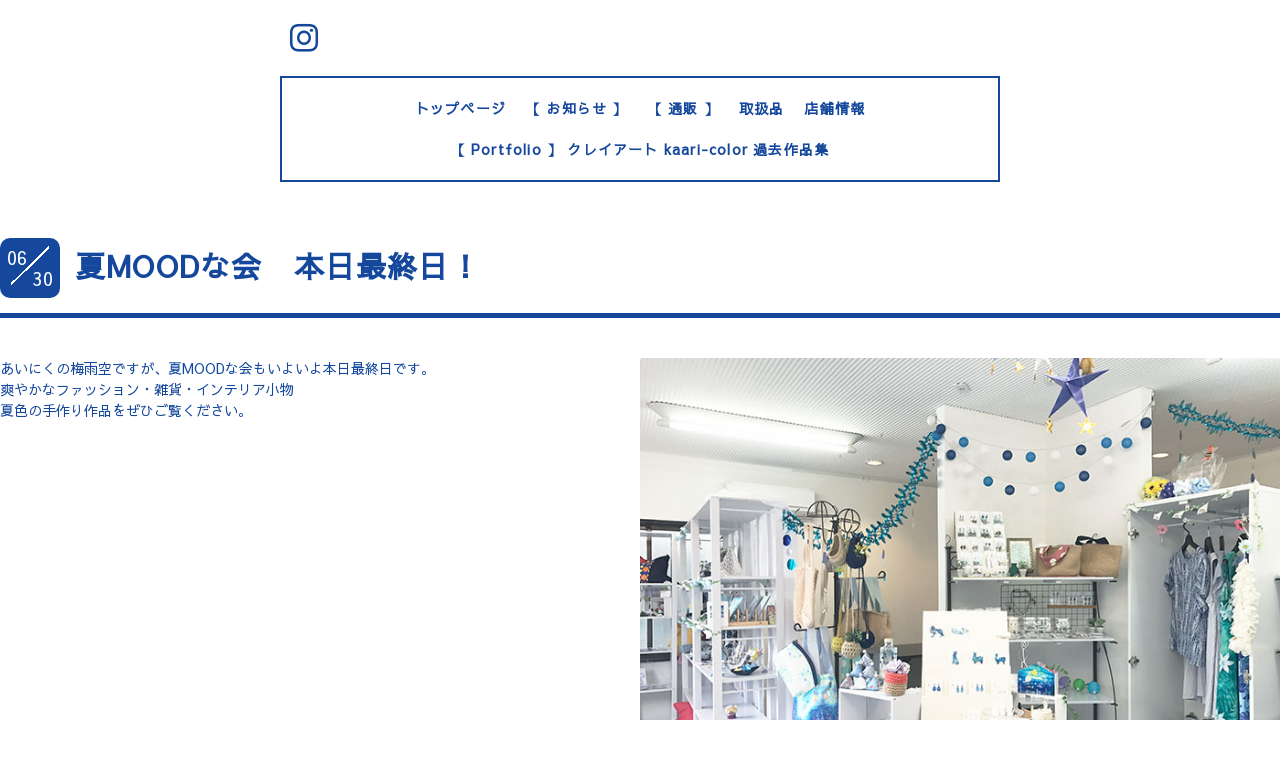

--- FILE ---
content_type: text/html; charset=utf-8
request_url: https://kaari-color.net/info/2666482
body_size: 3604
content:
<!DOCTYPE html>
<html xmlns="http://www.w3.org/1999/xhtml" xml:lang="ja" lang="ja">

<head>
  <!-- Everyday: ver.202006050000 -->
  <meta charset="utf-8">
  <title>夏MOODな会　本日最終日！ - kaari-color ｜ クレイアクセサリー・小さな置物を作る かあり ポリマークレイ</title>
  <meta name="viewport" content="width=device-width,initial-scale=1.0,minimum-scale=1.0">
  <meta name="description" content="あいにくの梅雨空ですが、夏MOODな会もいよいよ本日最終日です。爽やかなファッション・雑貨・インテリア小物夏色の手作り作品をぜひご覧ください。">
  <meta name="keywords" content="“kaari-color”,アトリエ,デザクラ雑貨店,イロオトコ,天童市,雑貨店,かあり,粘土,ポリマークレイ,天童駅">
  <meta property="og:title" content="夏MOODな会　本日最終日！">
  <meta property="og:image" content="https://cdn.goope.jp/32395/190630110219-5d18182b9cee5.jpg">
  <meta property="og:site_name" content="kaari-color ｜ クレイアクセサリー・小さな置物を作る かあり ポリマークレイ">
  <link rel="shortcut icon" href="//cdn.goope.jp/32395/181029133919-5bd68ef73e0d1.ico" />
  <link rel="alternate" type="application/rss+xml" title="kaari-color ｜ クレイアクセサリー・小さな置物を作る かあり ポリマークレイ / RSS" href="/feed.rss">
  <link rel="stylesheet" href="/style.css?783598-1750657243">
  <link rel="stylesheet" href="//fonts.googleapis.com/css?family=Questrial">
  <link rel="stylesheet" href="/css/font-awesome/css/font-awesome.min.css">
  <link rel="stylesheet" href="/assets/slick/slick.css">
  <link rel="stylesheet" href='//fonts.googleapis.com/css?family=Montserrat:700'>
  <script src="/assets/jquery/jquery-3.5.1.min.js"></script>
  <script src="/assets/clipsquareimage/jquery.clipsquareimage.js"></script>
</head>
    <body id="info">

    <div class="container">

      <!-- ヘッダー -->
      <div id="header">

        <div class="header_social_icons">
          
          
          
          <a href="https://www.instagram.com/kaari_color/" target="_blank">
            <span class="icon-instagram"></span>
          </a>
          
        </div>
        <div class="header_titlearea">
          <div class="header_text">
            <h1 class="header_logo">
              <a class="shop_sitename" href="https://kaari-color.net">
                <img src='//cdn.goope.jp/32395/2104271654416bwg_l.png' alt='kaari-color ｜ クレイアクセサリー・小さな置物を作る かあり ポリマークレイ' />
              </a>
            </h1>
            <div class="header_description">
                粘土で模様を描く クレイアーティスト<br />
<br />
空想や景色の一瞬を切り取り、アクセサリーというカケラにして<br />
<br />
<br />
【 ガレージ ▶︎ 火曜・水曜 OPEN 】かありのお店 天童市
            </div>
          </div>
          <div class="header_date">
            <div class="header_date_month"></div>
            <div class="header_date_day"></div>
          </div>
        </div>

        <script>
          $(function() {
            var mydate = new Date();
            var headerMonth = mydate.getMonth()+1;
            var headerDay = mydate.getDate();
            if(headerMonth < 10) {
              headerMonth = '0' + headerMonth;
            }
            if(headerDay < 10) {
              headerDay = '0' + headerDay;
            }
            $('.header_date_month').text(headerMonth);
            $('.header_date_day').text(headerDay);
          });
        </script>



        <div id="gnav" class="header_nav navi pc">
          <ul class="header_nav_list navi_list">
            
            <li><a href="/"  class="footer_navi_top">トップページ</a></li>
            
            <li><a href="/info"  class="footer_navi_info active">【 お知らせ 】</a></li>
            
            <li><a href="http://kaari-color.stores.jp"  class="footer_navi_links links_24183">【 通販 】</a></li>
            
            <li><a href="/menu"  class="footer_navi_menu">取扱品</a></li>
            
            <li><a href="/about"  class="footer_navi_about">店舗情報</a></li>
            
            <li><a href="/free/portfolio"  class="footer_navi_free free_481441">【 Portfolio 】 クレイアート kaari-color 過去作品集</a></li>
            
          </ul>
        </div>

        <!-- gnav/ -->
        <nav id="main-nav">
          <ul class="gnav_smart_phone">
            
            <li><a href="/"  class="navi_top">トップページ</a></li>
            
            <li><a href="/info"  class="navi_info active">【 お知らせ 】</a></li>
            
            <li><a href="http://kaari-color.stores.jp"  class="navi_links links_24183">【 通販 】</a></li>
            
            <li><a href="/menu"  class="navi_menu">取扱品</a></li>
            
            <li><a href="/about"  class="navi_about">店舗情報</a></li>
            
            <li><a href="/free/portfolio"  class="navi_free free_481441">【 Portfolio 】 クレイアート kaari-color 過去作品集</a></li>
            
          </ul>
        </nav>
        <!-- /gnav -->

        <nav id="mobile-bar"></nav>

      </div>
      <!-- /ヘッダー -->

      
      <div class="content">
        <script>
            var slideshowInt = '';
            slideshowInt = (slideshowInt === '') ? 4000 : parseInt(slideshowInt);
            var slideshow = {
                interval: slideshowInt
            }
          </script>

        <script src="/js/theme_everyday/top.js"></script>

        <div id="slidearea">
          
        </div>
        <div class="top_caption">
          
        </div>
      </div>

      


  
        <div class="autopagerize_page_element">
          
          <div class="article">
            <div class="body">
              <div class="information_date_title">
                <div class="information_date">
                  <span class="information_month">
                    06
                  </span>
                  <span class="information_day">
                    30
                  </span>
                </div>
                <h3 class="article_title">
                  <a href="/info/2666482">夏MOODな会　本日最終日！</a>
                </h3>
              </div>
              <div class="photo">
                <img src='//cdn.goope.jp/32395/190630110219-5d18182b9cee5.jpg' alt='IMG_7228.jpg'/>
              </div>
              <div class="textfield">
                <p>あいにくの梅雨空ですが、夏MOODな会もいよいよ本日最終日です。<br />爽やかなファッション・雑貨・インテリア小物<br />夏色の手作り作品をぜひご覧ください。</p>
              </div>
            </div>
          </div>
          
        </div>
      



      

      

    

    <div class="section">
      <h2 class="section_title">
        【 お知らせ 】
      </h2>

      <div class="section_sub_navigation">
        
          
        
          <ul class="sub_navi">
<li><a href='/info/2026-01'>2026-01（1）</a></li>
<li><a href='/info/2025-12'>2025-12（3）</a></li>
<li><a href='/info/2025-11'>2025-11（3）</a></li>
<li><a href='/info/2025-10'>2025-10（2）</a></li>
<li><a href='/info/2025-09'>2025-09（4）</a></li>
<li><a href='/info/2025-08'>2025-08（3）</a></li>
<li><a href='/info/2025-07'>2025-07（2）</a></li>
<li><a href='/info/2025-06'>2025-06（2）</a></li>
<li><a href='/info/2025-05'>2025-05（4）</a></li>
<li><a href='/info/2025-04'>2025-04（6）</a></li>
<li><a href='/info/2025-03'>2025-03（5）</a></li>
<li><a href='/info/2025-02'>2025-02（2）</a></li>
<li><a href='/info/2025-01'>2025-01（5）</a></li>
<li><a href='/info/2024-12'>2024-12（2）</a></li>
<li><a href='/info/2024-11'>2024-11（6）</a></li>
<li><a href='/info/2024-10'>2024-10（5）</a></li>
<li><a href='/info/2024-09'>2024-09（4）</a></li>
<li><a href='/info/2024-08'>2024-08（2）</a></li>
<li><a href='/info/2024-07'>2024-07（2）</a></li>
<li><a href='/info/2024-06'>2024-06（3）</a></li>
<li><a href='/info/2024-05'>2024-05（3）</a></li>
<li><a href='/info/2024-04'>2024-04（4）</a></li>
<li><a href='/info/2024-03'>2024-03（4）</a></li>
<li><a href='/info/2024-02'>2024-02（3）</a></li>
<li><a href='/info/2024-01'>2024-01（2）</a></li>
<li><a href='/info/2023-12'>2023-12（5）</a></li>
<li><a href='/info/2023-11'>2023-11（3）</a></li>
<li><a href='/info/2023-10'>2023-10（5）</a></li>
<li><a href='/info/2023-09'>2023-09（5）</a></li>
<li><a href='/info/2023-08'>2023-08（7）</a></li>
<li><a href='/info/2023-07'>2023-07（2）</a></li>
<li><a href='/info/2023-06'>2023-06（4）</a></li>
<li><a href='/info/2023-05'>2023-05（8）</a></li>
<li><a href='/info/2023-04'>2023-04（2）</a></li>
<li><a href='/info/2023-03'>2023-03（3）</a></li>
<li><a href='/info/2023-02'>2023-02（5）</a></li>
<li><a href='/info/2023-01'>2023-01（4）</a></li>
<li><a href='/info/2022-12'>2022-12（5）</a></li>
<li><a href='/info/2022-11'>2022-11（1）</a></li>
<li><a href='/info/2022-10'>2022-10（1）</a></li>
<li><a href='/info/2022-09'>2022-09（2）</a></li>
<li><a href='/info/2022-08'>2022-08（5）</a></li>
<li><a href='/info/2022-07'>2022-07（5）</a></li>
<li><a href='/info/2022-06'>2022-06（3）</a></li>
<li><a href='/info/2022-05'>2022-05（7）</a></li>
<li><a href='/info/2022-04'>2022-04（3）</a></li>
<li><a href='/info/2022-03'>2022-03（5）</a></li>
<li><a href='/info/2022-02'>2022-02（2）</a></li>
<li><a href='/info/2022-01'>2022-01（1）</a></li>
<li><a href='/info/2021-12'>2021-12（3）</a></li>
<li><a href='/info/2021-11'>2021-11（3）</a></li>
<li><a href='/info/2021-10'>2021-10（3）</a></li>
<li><a href='/info/2021-09'>2021-09（4）</a></li>
<li><a href='/info/2021-08'>2021-08（4）</a></li>
<li><a href='/info/2021-07'>2021-07（3）</a></li>
<li><a href='/info/2021-06'>2021-06（4）</a></li>
<li><a href='/info/2021-05'>2021-05（5）</a></li>
<li><a href='/info/2021-04'>2021-04（6）</a></li>
<li><a href='/info/2021-03'>2021-03（10）</a></li>
<li><a href='/info/2021-02'>2021-02（7）</a></li>
<li><a href='/info/2021-01'>2021-01（6）</a></li>
<li><a href='/info/2020-12'>2020-12（10）</a></li>
<li><a href='/info/2020-11'>2020-11（6）</a></li>
<li><a href='/info/2020-10'>2020-10（8）</a></li>
<li><a href='/info/2020-09'>2020-09（5）</a></li>
<li><a href='/info/2020-08'>2020-08（6）</a></li>
<li><a href='/info/2020-07'>2020-07（4）</a></li>
<li><a href='/info/2020-06'>2020-06（8）</a></li>
<li><a href='/info/2020-05'>2020-05（3）</a></li>
<li><a href='/info/2020-04'>2020-04（3）</a></li>
<li><a href='/info/2020-02'>2020-02（1）</a></li>
<li><a href='/info/2020-01'>2020-01（1）</a></li>
<li><a href='/info/2019-12'>2019-12（5）</a></li>
<li><a href='/info/2019-11'>2019-11（5）</a></li>
<li><a href='/info/2019-10'>2019-10（11）</a></li>
<li><a href='/info/2019-09'>2019-09（7）</a></li>
<li><a href='/info/2019-08'>2019-08（5）</a></li>
<li><a href='/info/2019-07'>2019-07（10）</a></li>
<li><a href='/info/2019-06'>2019-06（5）</a></li>
<li><a href='/info/2019-05'>2019-05（9）</a></li>
<li><a href='/info/2019-04'>2019-04（6）</a></li>
<li><a href='/info/2019-03'>2019-03（7）</a></li>
<li><a href='/info/2019-02'>2019-02（6）</a></li>
<li><a href='/info/2019-01'>2019-01（13）</a></li>
<li><a href='/info/2018-12'>2018-12（7）</a></li>
<li><a href='/info/2018-11'>2018-11（6）</a></li>
<li><a href='/info/2018-10'>2018-10（2）</a></li>
<li><a href='/info/2018-09'>2018-09（1）</a></li>
<li><a href='/info/2018-08'>2018-08（5）</a></li>
<li><a href='/info/2018-07'>2018-07（3）</a></li>
<li><a href='/info/2018-06'>2018-06（6）</a></li>
<li><a href='/info/2018-05'>2018-05（5）</a></li>
<li><a href='/info/2018-04'>2018-04（6）</a></li>
<li><a href='/info/2018-03'>2018-03（6）</a></li>
<li><a href='/info/2018-02'>2018-02（4）</a></li>
<li><a href='/info/2018-01'>2018-01（8）</a></li>
<li><a href='/info/2017-12'>2017-12（10）</a></li>
<li><a href='/info/2017-11'>2017-11（8）</a></li>
<li><a href='/info/2017-10'>2017-10（7）</a></li>
<li><a href='/info/2017-09'>2017-09（6）</a></li>
<li><a href='/info/2017-08'>2017-08（3）</a></li>
<li><a href='/info/2017-07'>2017-07（6）</a></li>
<li><a href='/info/2017-06'>2017-06（7）</a></li>
<li><a href='/info/2017-05'>2017-05（7）</a></li>
<li><a href='/info/2017-04'>2017-04（6）</a></li>
<li><a href='/info/2017-03'>2017-03（8）</a></li>
<li><a href='/info/2017-02'>2017-02（6）</a></li>
<li><a href='/info/2017-01'>2017-01（6）</a></li>
<li><a href='/info/2016-12'>2016-12（11）</a></li>
<li><a href='/info/2016-11'>2016-11（9）</a></li>
<li><a href='/info/2016-10'>2016-10（8）</a></li>
<li><a href='/info/2016-09'>2016-09（5）</a></li>
<li><a href='/info/2016-08'>2016-08（7）</a></li>
<li><a href='/info/2016-07'>2016-07（11）</a></li>
<li><a href='/info/2016-06'>2016-06（10）</a></li>
<li><a href='/info/2016-05'>2016-05（11）</a></li>
<li><a href='/info/2016-04'>2016-04（13）</a></li>
<li><a href='/info/2016-03'>2016-03（3）</a></li>
<li><a href='/info/2016-02'>2016-02（2）</a></li>
</ul>

        
          
        
          
        
          
        
          
        
      </div>

    

      


      


      

      

      

      

      

      

      

      

    </div>
    <!-- / .section -->

    <div class="footer_sub_navigation"></div>

    <div class="social">
      <div class="inner"></div>
    </div>

    <!-- トップへ戻るボタン -->
    <div class="to_top" style="visibility: visible;">
      <a href="#header" style="visibility: visible;">
        トップへ戻る
      </a>
    </div>

  </div>

    <div class="footer">
      <div class="footer_logo">
        <a href="https://kaari-color.net">
          <img src='//cdn.goope.jp/32395/2104271654416bwg_l.png' alt='kaari-color ｜ クレイアクセサリー・小さな置物を作る かあり ポリマークレイ' />
        </a>
      </div>

      

      <div class="footer_copyright">
        &copy;2026 <a href="https://kaari-color.net">kaari-color</a>. All Rights Reserved.
      </div>
      <div class="shop_rss">
        <span>/ </span><a href="/feed.rss">RSS</a>
      </div>
      <div class="powered">
        Powered by <a class="link_color_02" href="https://goope.jp/">グーペ</a> /
        <a class="link_color_02" href="https://admin.goope.jp/">Admin</a>
      </div>
    </div>

  <script src="/assets/colorbox/jquery.colorbox-1.6.4.min.js"></script>
  <script src="/js/tooltip.js"></script>
  <script src="/assets/slick/slick.js"></script>
  <script src="/assets/lineup/jquery-lineup.min.js"></script>
  <script type="text/javascript" src="/assets/easing/easing.js"></script>
  <script src="/assets/tile/tile.js"></script>
  <script src="/js/theme_everyday/init.js"></script>
  <script type="text/javascript" src="/assets/mobilemenu/mobilemenu.js"></script>

  <script>
      $(function(){
          // Android4.4未満判別
          if( navigator.userAgent.indexOf('Android') > 0 && typeof window.orientation != 'undefined' && typeof(EventSource) == 'undefined') {
              $('body').addClass('ua-android-u440');
          }

          $('body').mobile_menu({
              menu: ['#main-nav ul'],
              menu_width: 200,
              prepend_button_to: '#mobile-bar'
          });

          $('#main').find('.thickbox').colorbox({
              rel: 'thickbox',
              maxWidth: '98%'
          });
      });
  </script>
  </body>
</html>
